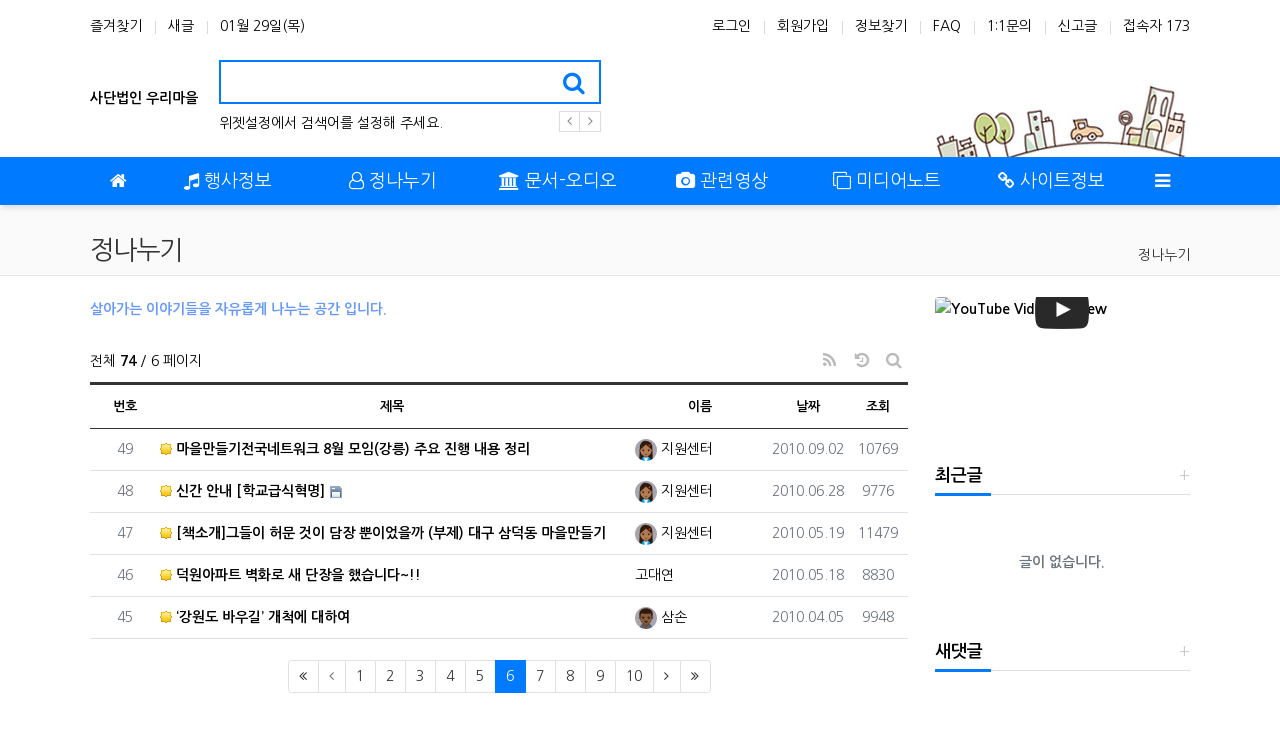

--- FILE ---
content_type: text/html; charset=utf-8
request_url: http://www.maeul.or.kr/free?sst=wr_datetime&sod=desc&sop=and&page=6
body_size: 51758
content:
<!doctype html>
<html lang="ko" class="is-pc">
<head>
<meta charset="utf-8">
<meta http-equiv="imagetoolbar" content="no">
<meta http-equiv="X-UA-Compatible" content="IE=edge">
<title>정나누기 6 페이지 | 사단법인 우리마을</title>
<link rel="stylesheet" href="http://www.maeul.or.kr/nariya/app/bs4/css/bootstrap.min.css" type="text/css">
<link rel="stylesheet" href="http://www.maeul.or.kr/nariya/css/nariya.css" type="text/css">
<link rel="stylesheet" href="http://www.maeul.or.kr/theme/BS4-Basic/css/theme.css" type="text/css">
<link rel="stylesheet" href="http://www.maeul.or.kr/theme/BS4-Basic/css/font/Nanum-Gothic-14px.css" type="text/css">
<link rel="stylesheet" href="http://www.maeul.or.kr/theme/BS4-Basic/css/color/Blue.css" type="text/css">
<link rel="stylesheet" href="http://www.maeul.or.kr/theme/BS4-Basic/widget/data-keyword/widget.css?ver=2303229">
<link rel="stylesheet" href="http://www.maeul.or.kr/skin/board/BS4-Feed/style.css?ver=2303229">
<link rel="stylesheet" href="http://www.maeul.or.kr/theme/BS4-Basic/widget/sidebar/widget.css?ver=2303229">
<link rel="stylesheet" href="http://www.maeul.or.kr/theme/BS4-Basic/skin/social/style.css?ver=2303229">
<link rel="stylesheet" href="http://www.maeul.or.kr/js/font-awesome/css/font-awesome.min.css" type="text/css">
<script>
// 자바스크립트에서 사용하는 전역변수 선언
var g5_url       = "http://www.maeul.or.kr";
var g5_bbs_url   = "http://www.maeul.or.kr/bbs";
var g5_is_member = "";
var g5_is_admin  = "";
var g5_is_mobile = "";
var g5_bo_table  = "free";
var g5_sca       = "";
var g5_editor    = "smarteditor2";
var g5_plugin_url = "http://www.maeul.or.kr/plugin";
var g5_cookie_domain = "";
</script>
<script src="http://www.maeul.or.kr/nariya/js/jquery-3.5.1.min.js"></script>
<script src="http://www.maeul.or.kr/nariya/js/common.js?ver=2304171"></script>
<script src="http://www.maeul.or.kr/js/wrest.js?ver=2304171"></script>
<script src="http://www.maeul.or.kr/js/placeholders.min.js"></script>
<script src="http://www.maeul.or.kr/nariya/app/bs4/js/bootstrap.bundle.min.js"></script>
<script src="http://www.maeul.or.kr/nariya/js/nariya.js?ver=2304171"></script>
<script src="http://www.maeul.or.kr/theme/BS4-Basic/js/theme.js"></script>
<script src="http://www.maeul.or.kr/nariya/js/sly.min.js?ver=2304171"></script>
<script src="http://www.maeul.or.kr/nariya/js/jquery.fitvids.js?ver=2304171"></script>
<script src="http://www.maeul.or.kr/nariya/js/jquery.prettyembed.min.js?ver=2304171"></script>
</head>
<body class="responsive is-round">

<style>
.nt-container { max-width:1100px; }
.nt-container-wide { max-width:1980px; }
.boxed.wrapper, .boxed.wrapper #nt_menu_wrap.me-sticky nav { max-width:1100px; }
.no-responsive .wrapper { min-width:1100px; }
</style>

<div class="wrapper wided">
	<div id="nt_header">

		<!-- 상단 고정 체크 시작 { -->
		<div id="nt_sticky">

			<!-- LNB 시작 { -->
			<aside id="nt_lnb" class="d-none d-md-block f-sm font-weight-normal">
				<h3 class="sr-only">상단 네비</h3>
				<div class="nt-container clearfix pt-3 px-3 px-sm-4 px-xl-0">
					<!-- LNB Left -->
					<ul class="float-left">
						<li><a href="javascript:;" id="favorite">즐겨찾기</a></li>
						<li><a href="http://www.maeul.or.kr/bbs/new.php">새글</a></li>
						<li><a>01월 29일(목)</a></li>
					</ul>
					<!-- LNB Right -->
					<ul class="float-right">
											<li><a href="http://www.maeul.or.kr/bbs/login.php?url=%2Ffree%3Fsst%3Dwr_datetime%26sod%3Ddesc%26sop%3Dand%26page%3D6" onclick="sidebar('login'); return false;">로그인</a></li>
						<li><a href="http://www.maeul.or.kr/bbs/register.php">회원가입</a></li>
						<li><a href="http://www.maeul.or.kr/bbs/password_lost.php">정보찾기</a></li>
											<li><a href="http://www.maeul.or.kr/bbs/faq.php">FAQ</a></li>
						<li><a href="http://www.maeul.or.kr/bbs/qalist.php">1:1문의</a></li>
													<li><a href="http://www.maeul.or.kr/bbs/shingo.php">신고글</a></li>
												<li>
													<a href="http://www.maeul.or.kr/bbs/current_connect.php">접속자 173</a>
												</li>
										</ul>
				</div>
			</aside>
			<!-- } LNB 끝 -->

			<!-- PC 헤더 시작 { -->
			<header id="header_pc" class="d-none d-md-block">
				<div class="nt-container py-4 px-3 px-sm-4 px-xl-0">
					<div class="d-flex">
						<div class="align-self-center">
							<div class="header-logo">
								<a href="http://www.maeul.or.kr">
									사단법인 우리마을								</a>
							</div>		  
						</div>
						<div class="align-self-center px-4">
							<div class="header-search">
								<form name="tsearch" method="get" action="http://www.maeul.or.kr/bbs/search.php" onsubmit="return tsearch_submit(this);" class="border-primary">
									<input type="hidden" name="sfl" value="wr_subject||wr_content">
									<input type="hidden" name="sop" value="and">
									<div class="input-group input-group-lg">
										<input type="text" name="stx" class="form-control en" value="">
										<div class="input-group-append">
											<button type="submit" class="btn"><i class="fa fa-search fa-lg text-primary"></i></button>
										</div>
									</div>
								</form>
								<div class="header-keyword mt-2">
									
<!-- 인기검색어 시작 { -->
<section id="pp_shcbnqfpdjgevlkiruwmxot" class="basic-keyword f-sm font-weight-normal">
    <h3 class="sound_only">인기검색어</h3>
	<div class="d-flex">
		<div class="pp-sly flex-grow-1 text-nowrap">
			<ul>
										<li class="d-inline-block mr-3"><a>위젯설정에서 검색어를 설정해 주세요.</a></li>
						<li class="d-inline-block pp-last mr-3"><a>&nbsp;</a></li>
			</ul>
		</div>
		<div class="pl-2">
			<a href="javascript:;" class="pp-prev">
				<i class="fa fa-angle-left" aria-hidden="true"></i>
			</a>
		</div>
		<div>
			<a href="javascript:;" class="pp-next">
				<i class="fa fa-angle-right" aria-hidden="true"></i>
			</a>				
		</div>
	</div>
</section>

<script>
$('#pp_shcbnqfpdjgevlkiruwmxot .pp-sly').sly({
	horizontal: 1,
	itemNav: 'basic',
	smart: 1,
	mouseDragging: 1,
	touchDragging: 1,
	releaseSwing: 1,
	speed: 300,
	elasticBounds: 1,
	dragHandle: 1,
	dynamicHandle: 1,
	prevPage: '#pp_shcbnqfpdjgevlkiruwmxot .pp-prev',
	nextPage: '#pp_shcbnqfpdjgevlkiruwmxot .pp-next'
});
</script>

								</div>
							</div>		  
						</div>
						<div class="align-self-center ml-auto">
							<!-- 배너 등 우측 영역 컨텐츠 -->



							&nbsp;
						</div>
					</div>
				</div>
			</header>
			<!-- } PC 헤더 끝 -->

			<!-- 상단고정 시작 { -->
			<div id="nt_sticky_wrap">
				<!-- 모바일 헤더 { -->
				<header id="header_mo" class="d-block d-md-none">
					<div class="bg-primary px-3 px-sm-4">
						<h3 class="clearfix text-center f-mo font-weight-bold en">
							<a href="javascript:;" onclick="sidebar('menu');" class="float-left">
								<i class="fa fa-bars text-white" aria-hidden="true"></i>
								<span class="sr-only">메뉴</span>
							</a>
							<div class="float-right">
								<a data-toggle="collapse" href="#search_mo" aria-expanded="false" aria-controls="search_mo" class="ml-3">
									<i class="fa fa-search text-white" aria-hidden="true"></i>
									<span class="sr-only">검색</span>
								</a>
							</div>
							<!-- Mobile Logo -->
							<a href="http://www.maeul.or.kr" class="text-white">
								사단법인 우리마을							</a>
						</h3>
					</div>
					<div id="search_mo" class="collapse">
						<div class="mb-0 p-3 px-sm-4 d-block d-lg-none border-bottom">
							<form name="mosearch" method="get" action="http://www.maeul.or.kr/bbs/search.php" onsubmit="return tsearch_submit(this);" class="mb-0">
							<input type="hidden" name="sfl" value="wr_subject||wr_content">
							<input type="hidden" name="sop" value="and">
								<div class="input-group">
									<input id="mo_top_search" type="text" name="stx" class="form-control" value="" placeholder="검색어">
									<span class="input-group-append">
										<button type="submit" class="btn btn-primary"><i class="fa fa-search"></i></button>
									</span>
								</div>
							</form>
						</div>
					</div>
				</header>
				<!-- } 모바일 헤더 끝 -->

				<!-- 상단 메뉴 시작 { -->
				
<style>
	#nt_menu .me-sw { width:150px; }
</style>

<!-- PC 상단 메뉴 -->
<nav id="nt_menu" class="nt-menu bg-primary d-none d-md-block font-weight-normal">
	<h3 class="sr-only">메인 메뉴</h3>
	<div class="nt-container">
		<div class="d-flex">
			<div class="flex-grow-1 order-2 me-list">
				<ul class="row m-0 me-ul nav-slide">
									<li class="col p-0 me-li">
						<a class="d-block bg-primary" href="http://www.maeul.or.kr/maeul_info01" target="_self">
							<span class="me-a text-nowrap f-md en px-4">
								<i class="fa fa-music" aria-hidden="true"></i>
								행사정보							</span>
						</a>
											</li>
									<li class="col p-0 me-li">
						<a class="d-block bg-primary" href="http://www.maeul.or.kr/free" target="_self">
							<span class="me-a text-nowrap f-md en px-4">
								<i class="fa fa-user-o" aria-hidden="true"></i>
								정나누기							</span>
						</a>
											</li>
									<li class="col p-0 me-li">
						<a class="d-block bg-primary" href="http://www.maeul.or.kr/m_document" target="_self">
							<span class="me-a text-nowrap f-md en px-4">
								<i class="fa fa-bank" aria-hidden="true"></i>
								문서-오디오							</span>
						</a>
											</li>
									<li class="col p-0 me-li">
						<a class="d-block bg-primary" href="http://www.maeul.or.kr/youtube" target="_self">
							<span class="me-a text-nowrap f-md en px-4">
								<i class="fa fa-camera" aria-hidden="true"></i>
								관련영상							</span>
						</a>
											</li>
									<li class="col p-0 me-li">
						<a class="d-block bg-primary" href="http://www.maeul.or.kr/m_note01" target="_self">
							<span class="me-a text-nowrap f-md en px-4">
								<i class="fa fa-clone" aria-hidden="true"></i>
								미디어노트							</span>
						</a>
											</li>
									<li class="col p-0 me-li">
						<a class="d-block bg-primary" href="http://www.maeul.or.kr/m_site" target="_self">
							<span class="me-a text-nowrap f-md en px-4">
								<i class="fa fa-chain" aria-hidden="true"></i>
								사이트정보							</span>
						</a>
											</li>
												</ul>							
			</div>
			<div class="me-icon order-1 me-li">
				<a href="http://www.maeul.or.kr" class="me-a f-md" title="메인으로">
					<i class="fa fa-home" aria-hidden="true"></i>
				</a>
			</div>
			<div class="me-icon order-3 me-li">
				<a href="javascript:;" onclick="sidebar('menu'); return false;" class="me-a f-md" title="사이드바">
					<i class="fa fa-bars" aria-hidden="true"></i>
				</a>
			</div>
		</div>
	</div>
	<script>
		$(document).ready(function() {
			$('#nt_menu .nav-slide').nariya_menu(); // 주메뉴
		});
	</script>
</nav>

				<!-- } 상단 메뉴 끝 -->
			</div>
			<!-- } 상단 고정 끝 끝 -->
		</div>
		<!-- } 상단 고정 체크 끝 -->

					<div id="nt_title" class="font-weight-normal">
				<div class="nt-container px-3 px-sm-4 px-xl-0">
					<div class="d-flex align-items-end h-100 pb-2">
						<div class="page-title en text-nowrap">
														정나누기						</div>
						<div class="ml-auto d-none d-sm-block">
							<nav aria-label="breadcrumb" class="f-sm">
								<ol class="breadcrumb bg-transparent p-0 m-0">
																												<li class="breadcrumb-item active mb-0" aria-current="page">
											<a href="#">정나누기</a>
										</li>
																										</ol>
							</nav>
						</div>
					</div>
				</div>
			</div>
		
	</div><!-- #nt_header -->

	
	<div id="nt_body" class="nt-body">
			<div class="nt-container my-3 my-sm-4 px-0 px-sm-4 px-xl-0">
					<div class="row na-row">
				<div class="col-md-9 na-col">
			<table cellspacing="5" cellpadding="0" border="0" bgcolor="#EFEFEF" width="100%"><tbody><tr><td bgcolor="#FFFFFF"><span style="color:rgb(102,153,255);">살아가는 이야기들을 자유롭게 나누는 공간 입니다.<br /></span></td></tr></tbody></table><br />
<!-- 게시판 목록 시작 { -->
<div id="bo_list_wrap" class="mb-4">

	<!-- 검색창 시작 { -->
	<div id="bo_search" class="collapse">
		<div class="alert bg-light border p-2 p-sm-3 mb-3 mx-3 mx-sm-0">
			<form id="fsearch" name="fsearch" method="get" class="m-auto" style="max-width:600px;">
				<input type="hidden" name="bo_table" value="free">
				<input type="hidden" name="sca" value="">
				<div class="form-row mx-n1">
					<div class="col-6 col-sm-3 px-1">
						<label for="sfl" class="sr-only">검색대상</label>
						<select name="sfl" class="custom-select">
							<option value="wr_subject" >제목</option><option value="wr_content" >내용</option><option value="wr_subject||wr_content" >제목+내용</option><option value="wr_name,1" >글쓴이</option><option value="wr_name,0" >글쓴이(코)</option>						</select>
					</div>
					<div class="col-6 col-sm-3 px-1">
						<select name="sop" class="custom-select">
							<option value="and" selected="selected">그리고</option>
							<option value="or">또는</option>
						</select>	
					</div>
					<div class="col-12 col-sm-6 pt-2 pt-sm-0 px-1">
						<label for="stx" class="sr-only">검색어</label>
						<div class="input-group">
							<input type="text" id="bo_stx" name="stx" value="" required class="form-control" placeholder="검색어를 입력해 주세요.">
							<div class="input-group-append">
								<button type="submit" class="btn btn-primary" title="검색하기">
									<i class="fa fa-search" aria-hidden="true"></i>
									<span class="sr-only">검색하기</span>
								</button>
							</div>
						</div>
					</div>
				</div>
			</form>
		</div>
	</div>
	<!-- } 검색창 끝 -->

    
	<form name="fboardlist" id="fboardlist" action="./board_list_update.php" onsubmit="return fboardlist_submit(this);" method="post">
		<input type="hidden" name="bo_table" value="free">
		<input type="hidden" name="sfl" value="">
		<input type="hidden" name="stx" value="">
		<input type="hidden" name="spt" value="">
		<input type="hidden" name="sca" value="">
		<input type="hidden" name="sst" value="wr_datetime">
		<input type="hidden" name="sod" value="desc">
		<input type="hidden" name="page" value="6">
		<input type="hidden" name="sw" value="">

		<!-- 게시판 페이지 정보 및 버튼 시작 { -->
		<div id="bo_btn_top" class="clearfix f-de font-weight-normal mb-2">
			<div class="d-sm-flex align-items-center">
				<div id="bo_list_total" class="flex-sm-grow-1">
					<div class="px-3 px-sm-0">
						전체						<b>74</b> / 6 페이지
					</div>
					<div class="d-block d-sm-none border-top my-2"></div>
				</div>
				<div class="px-3 px-sm-0 text-right">
																<a href="http://www.maeul.or.kr/bbs/rss.php?bo_table=free" class="btn btn_b01 nofocus p-1" title="RSS">
							<i class="fa fa-rss fa-fw fa-md" aria-hidden="true"></i>
							<span class="sr-only">RSS</span>
						</a>
										<div class="btn-group" role="group">
						<button type="button" class="btn btn_b01 nofocus dropdown-toggle dropdown-toggle-empty dropdown-toggle-split p-1" data-toggle="dropdown" data-display="static" aria-haspopup="true" aria-expanded="false" title="게시물 정렬">
														<i class="fa fa-history fa-fw fa-md" aria-hidden="true"></i>
							<span class="sr-only">날짜순 정렬</span>
						</button>
						<div class="dropdown-menu dropdown-menu-right p-0 border-0 bg-transparent text-right">
							<div class="btn-group-vertical bg-white border rounded py-1">
								<a href="http://www.maeul.or.kr/free?sst=wr_datetime&sod=asc&sop=and&page=6&bo_table=free&sfl=&stx=&sca=" class="btn px-3 py-1 text-left" role="button">									날짜순
								</a>
								<a href="http://www.maeul.or.kr/free?sst=wr_hit&sod=desc&sop=and&page=6&bo_table=free&sfl=&stx=&sca=" class="btn px-3 py-1 text-left" role="button">									조회순
								</a>
																							</div>
						</div>
					</div>
					<button type="button" class="btn btn_b01 nofocus p-1" title="게시판 검색" data-toggle="collapse" data-target="#bo_search" aria-expanded="false" aria-controls="bo_search">
						<i class="fa fa-search fa-fw fa-md" aria-hidden="true"></i>
						<span class="sr-only">게시판 검색</span>
					</button>
									</div>
			</div>
		</div>
		<!-- } 게시판 페이지 정보 및 버튼 끝 -->

		<!-- 게시물 목록 시작 { -->
		<section id="bo_list" class="mb-4">

			<!-- 목록 헤드 -->
			<div class="d-block d-md-none w-100 mb-0 bg-primary" style="height:4px;"></div>

			<div class="na-table d-none d-md-table w-100 mb-0">
				<div class="na-table-head border-primary d-md-table-row">
					<div class="d-md-table-cell nw-5 px-md-1">번호</div>
					<div class="d-md-table-cell pr-md-1">
												제목
					</div>
					<div class="d-md-table-cell nw-10 pl-2 pr-md-1">이름</div>
					<div class="d-md-table-cell nw-6 pr-md-1"><a href="http://www.maeul.or.kr/free?sst=wr_datetime&sod=asc&sop=and&page=6&bo_table=free&sfl=&stx=&sca=">날짜</a></div>
					<div class="d-md-table-cell nw-4 pr-md-1"><a href="http://www.maeul.or.kr/free?sst=wr_hit&sod=desc&sop=and&page=6&bo_table=free&sfl=&stx=&sca=">조회</a></div>
														</div>
			</div>

			<ul class="na-table d-md-table w-100">
							<li class="d-md-table-row px-3 py-2 p-md-0 text-md-center text-muted border-bottom">
					<div class="d-none d-md-table-cell nw-5 f-sm font-weight-normal py-md-2 px-md-1">
						<span class="sr-only">번호</span>49					</div>
					<div class="d-md-table-cell text-left py-md-2 pr-md-1">
						<div class="na-title float-md-left">
							<div class="na-item">
																<a href="http://www.maeul.or.kr/free/192?sst=wr_datetime&amp;sod=desc&amp;sop=and&amp;page=6" class="na-subject">
									<span class="na-icon na-hot"></span>									마을만들기전국네트워크 8월 모임(강릉) 주요 진행 내용 정리								</a>
																							</div>
						</div>
					</div>
					<div class="float-right float-md-none d-md-table-cell nw-10 nw-md-auto text-left f-sm font-weight-normal pl-2 py-md-2 pr-md-1">
						<span class="sr-only">등록자</span>
						<span class="sv_wrap"><a href="http://www.maeul.or.kr/bbs/profile.php?mb_id=admin" class="sv_member" title="지원센터 자기소개" target="_blank" rel="nofollow" onclick="return false;"><span class="profile_img"><img src="http://www.maeul.or.kr/data/member/ad/admin.gif?1685725077" width="22" height="22" alt=""></span> 지원센터</a><span class="sv"><a href="http://www.maeul.or.kr/bbs/memo_form.php?me_recv_mb_id=admin" rel="nofollow" onclick="win_memo(this.href); return false;">쪽지보내기</a>
<a href="http://www.maeul.or.kr/bbs/formmail.php?mb_id=admin&amp;name=%EC%A7%80%EC%9B%90%EC%84%BC%ED%84%B0&amp;email=yqTF0pLGyMSmys.aoqJgl9LO" onclick="win_email(this.href); return false;" rel="nofollow">메일보내기</a>
<a href="http://www.maeul.or.kr" rel="nofollow noopener" target="_blank">홈페이지</a>
<a href="http://www.maeul.or.kr/bbs/profile.php?mb_id=admin" onclick="win_profile(this.href); return false;" rel="nofollow">자기소개</a>
<a href="http://www.maeul.or.kr/free?sca=&amp;sfl=mb_id,1&amp;stx=admin" rel="nofollow">아이디로 검색</a>
<a href="http://www.maeul.or.kr/bbs/new.php?mb_id=admin" class="link_new_page" onclick="check_goto_new(this.href, event);" rel="nofollow">전체게시물</a></span><noscript class="sv_nojs"><span class="sv"><a href="http://www.maeul.or.kr/bbs/memo_form.php?me_recv_mb_id=admin" rel="nofollow" onclick="win_memo(this.href); return false;">쪽지보내기</a>
<a href="http://www.maeul.or.kr/bbs/formmail.php?mb_id=admin&amp;name=%EC%A7%80%EC%9B%90%EC%84%BC%ED%84%B0&amp;email=yqTF0pLGyMSmys.aoqJgl9LO" onclick="win_email(this.href); return false;" rel="nofollow">메일보내기</a>
<a href="http://www.maeul.or.kr" rel="nofollow noopener" target="_blank">홈페이지</a>
<a href="http://www.maeul.or.kr/bbs/profile.php?mb_id=admin" onclick="win_profile(this.href); return false;" rel="nofollow">자기소개</a>
<a href="http://www.maeul.or.kr/free?sca=&amp;sfl=mb_id,1&amp;stx=admin" rel="nofollow">아이디로 검색</a>
<a href="http://www.maeul.or.kr/bbs/new.php?mb_id=admin" class="link_new_page" onclick="check_goto_new(this.href, event);" rel="nofollow">전체게시물</a></span></noscript></span>					</div>
					<div class="float-left float-md-none d-md-table-cell nw-6 nw-md-auto f-sm font-weight-normal py-md-2 pr-md-1">
						<i class="fa fa-clock-o d-md-none" aria-hidden="true"></i>
						<span class="sr-only">등록일</span>
						2010.09.02					</div>
					<div class="float-left float-md-none d-md-table-cell nw-4 nw-md-auto f-sm font-weight-normal py-md-2 pr-md-1">
						<i class="fa fa-eye d-md-none" aria-hidden="true"></i>
						<span class="sr-only">조회</span>
						10769					</div>
															<div class="clearfix d-block d-md-none"></div>
				</li>
							<li class="d-md-table-row px-3 py-2 p-md-0 text-md-center text-muted border-bottom">
					<div class="d-none d-md-table-cell nw-5 f-sm font-weight-normal py-md-2 px-md-1">
						<span class="sr-only">번호</span>48					</div>
					<div class="d-md-table-cell text-left py-md-2 pr-md-1">
						<div class="na-title float-md-left">
							<div class="na-item">
																<a href="http://www.maeul.or.kr/free/185?sst=wr_datetime&amp;sod=desc&amp;sop=and&amp;page=6" class="na-subject">
									<span class="na-icon na-hot"></span>									신간 안내 [학교급식혁명]								</a>
								<span class="na-ticon na-file"></span>
															</div>
						</div>
					</div>
					<div class="float-right float-md-none d-md-table-cell nw-10 nw-md-auto text-left f-sm font-weight-normal pl-2 py-md-2 pr-md-1">
						<span class="sr-only">등록자</span>
						<span class="sv_wrap"><a href="http://www.maeul.or.kr/bbs/profile.php?mb_id=admin" class="sv_member" title="지원센터 자기소개" target="_blank" rel="nofollow" onclick="return false;"><span class="profile_img"><img src="http://www.maeul.or.kr/data/member/ad/admin.gif?1685725077" width="22" height="22" alt=""></span> 지원센터</a><span class="sv"><a href="http://www.maeul.or.kr/bbs/memo_form.php?me_recv_mb_id=admin" rel="nofollow" onclick="win_memo(this.href); return false;">쪽지보내기</a>
<a href="http://www.maeul.or.kr/bbs/formmail.php?mb_id=admin&amp;name=%EC%A7%80%EC%9B%90%EC%84%BC%ED%84%B0&amp;email=yqTF0pLGyMSmys.aoqJgl9LO" onclick="win_email(this.href); return false;" rel="nofollow">메일보내기</a>
<a href="http://www.maeul.or.kr" rel="nofollow noopener" target="_blank">홈페이지</a>
<a href="http://www.maeul.or.kr/bbs/profile.php?mb_id=admin" onclick="win_profile(this.href); return false;" rel="nofollow">자기소개</a>
<a href="http://www.maeul.or.kr/free?sca=&amp;sfl=mb_id,1&amp;stx=admin" rel="nofollow">아이디로 검색</a>
<a href="http://www.maeul.or.kr/bbs/new.php?mb_id=admin" class="link_new_page" onclick="check_goto_new(this.href, event);" rel="nofollow">전체게시물</a></span><noscript class="sv_nojs"><span class="sv"><a href="http://www.maeul.or.kr/bbs/memo_form.php?me_recv_mb_id=admin" rel="nofollow" onclick="win_memo(this.href); return false;">쪽지보내기</a>
<a href="http://www.maeul.or.kr/bbs/formmail.php?mb_id=admin&amp;name=%EC%A7%80%EC%9B%90%EC%84%BC%ED%84%B0&amp;email=yqTF0pLGyMSmys.aoqJgl9LO" onclick="win_email(this.href); return false;" rel="nofollow">메일보내기</a>
<a href="http://www.maeul.or.kr" rel="nofollow noopener" target="_blank">홈페이지</a>
<a href="http://www.maeul.or.kr/bbs/profile.php?mb_id=admin" onclick="win_profile(this.href); return false;" rel="nofollow">자기소개</a>
<a href="http://www.maeul.or.kr/free?sca=&amp;sfl=mb_id,1&amp;stx=admin" rel="nofollow">아이디로 검색</a>
<a href="http://www.maeul.or.kr/bbs/new.php?mb_id=admin" class="link_new_page" onclick="check_goto_new(this.href, event);" rel="nofollow">전체게시물</a></span></noscript></span>					</div>
					<div class="float-left float-md-none d-md-table-cell nw-6 nw-md-auto f-sm font-weight-normal py-md-2 pr-md-1">
						<i class="fa fa-clock-o d-md-none" aria-hidden="true"></i>
						<span class="sr-only">등록일</span>
						2010.06.28					</div>
					<div class="float-left float-md-none d-md-table-cell nw-4 nw-md-auto f-sm font-weight-normal py-md-2 pr-md-1">
						<i class="fa fa-eye d-md-none" aria-hidden="true"></i>
						<span class="sr-only">조회</span>
						9776					</div>
															<div class="clearfix d-block d-md-none"></div>
				</li>
							<li class="d-md-table-row px-3 py-2 p-md-0 text-md-center text-muted border-bottom">
					<div class="d-none d-md-table-cell nw-5 f-sm font-weight-normal py-md-2 px-md-1">
						<span class="sr-only">번호</span>47					</div>
					<div class="d-md-table-cell text-left py-md-2 pr-md-1">
						<div class="na-title float-md-left">
							<div class="na-item">
																<a href="http://www.maeul.or.kr/free/183?sst=wr_datetime&amp;sod=desc&amp;sop=and&amp;page=6" class="na-subject">
									<span class="na-icon na-hot"></span>									[책소개]그들이 허문 것이 담장 뿐이었을까 (부제) 대구 삼덕동 마을만들기								</a>
																							</div>
						</div>
					</div>
					<div class="float-right float-md-none d-md-table-cell nw-10 nw-md-auto text-left f-sm font-weight-normal pl-2 py-md-2 pr-md-1">
						<span class="sr-only">등록자</span>
						<span class="sv_wrap"><a href="http://www.maeul.or.kr/bbs/profile.php?mb_id=admin" class="sv_member" title="지원센터 자기소개" target="_blank" rel="nofollow" onclick="return false;"><span class="profile_img"><img src="http://www.maeul.or.kr/data/member/ad/admin.gif?1685725077" width="22" height="22" alt=""></span> 지원센터</a><span class="sv"><a href="http://www.maeul.or.kr/bbs/memo_form.php?me_recv_mb_id=admin" rel="nofollow" onclick="win_memo(this.href); return false;">쪽지보내기</a>
<a href="http://www.maeul.or.kr/bbs/formmail.php?mb_id=admin&amp;name=%EC%A7%80%EC%9B%90%EC%84%BC%ED%84%B0&amp;email=yqTF0pLGyMSmys.aoqJgl9LO" onclick="win_email(this.href); return false;" rel="nofollow">메일보내기</a>
<a href="http://www.maeul.or.kr" rel="nofollow noopener" target="_blank">홈페이지</a>
<a href="http://www.maeul.or.kr/bbs/profile.php?mb_id=admin" onclick="win_profile(this.href); return false;" rel="nofollow">자기소개</a>
<a href="http://www.maeul.or.kr/free?sca=&amp;sfl=mb_id,1&amp;stx=admin" rel="nofollow">아이디로 검색</a>
<a href="http://www.maeul.or.kr/bbs/new.php?mb_id=admin" class="link_new_page" onclick="check_goto_new(this.href, event);" rel="nofollow">전체게시물</a></span><noscript class="sv_nojs"><span class="sv"><a href="http://www.maeul.or.kr/bbs/memo_form.php?me_recv_mb_id=admin" rel="nofollow" onclick="win_memo(this.href); return false;">쪽지보내기</a>
<a href="http://www.maeul.or.kr/bbs/formmail.php?mb_id=admin&amp;name=%EC%A7%80%EC%9B%90%EC%84%BC%ED%84%B0&amp;email=yqTF0pLGyMSmys.aoqJgl9LO" onclick="win_email(this.href); return false;" rel="nofollow">메일보내기</a>
<a href="http://www.maeul.or.kr" rel="nofollow noopener" target="_blank">홈페이지</a>
<a href="http://www.maeul.or.kr/bbs/profile.php?mb_id=admin" onclick="win_profile(this.href); return false;" rel="nofollow">자기소개</a>
<a href="http://www.maeul.or.kr/free?sca=&amp;sfl=mb_id,1&amp;stx=admin" rel="nofollow">아이디로 검색</a>
<a href="http://www.maeul.or.kr/bbs/new.php?mb_id=admin" class="link_new_page" onclick="check_goto_new(this.href, event);" rel="nofollow">전체게시물</a></span></noscript></span>					</div>
					<div class="float-left float-md-none d-md-table-cell nw-6 nw-md-auto f-sm font-weight-normal py-md-2 pr-md-1">
						<i class="fa fa-clock-o d-md-none" aria-hidden="true"></i>
						<span class="sr-only">등록일</span>
						2010.05.19					</div>
					<div class="float-left float-md-none d-md-table-cell nw-4 nw-md-auto f-sm font-weight-normal py-md-2 pr-md-1">
						<i class="fa fa-eye d-md-none" aria-hidden="true"></i>
						<span class="sr-only">조회</span>
						11479					</div>
															<div class="clearfix d-block d-md-none"></div>
				</li>
							<li class="d-md-table-row px-3 py-2 p-md-0 text-md-center text-muted border-bottom">
					<div class="d-none d-md-table-cell nw-5 f-sm font-weight-normal py-md-2 px-md-1">
						<span class="sr-only">번호</span>46					</div>
					<div class="d-md-table-cell text-left py-md-2 pr-md-1">
						<div class="na-title float-md-left">
							<div class="na-item">
																<a href="http://www.maeul.or.kr/free/182?sst=wr_datetime&amp;sod=desc&amp;sop=and&amp;page=6" class="na-subject">
									<span class="na-icon na-hot"></span>									덕원아파트 벽화로 새 단장을 했습니다~!!								</a>
																							</div>
						</div>
					</div>
					<div class="float-right float-md-none d-md-table-cell nw-10 nw-md-auto text-left f-sm font-weight-normal pl-2 py-md-2 pr-md-1">
						<span class="sr-only">등록자</span>
						<span class="sv_wrap"><a href="http://www.maeul.or.kr/free?sca=&amp;sfl=wr_name,1&amp;stx=고대연" title="고대연 이름으로 검색" class="sv_guest" rel="nofollow" onclick="return false;">고대연</a><span class="sv"><a href="http://www.maeul.or.kr/bbs/formmail.php?mb_id=&amp;name=%EA%B3%A0%EB%8C%80%EC%97%B0&amp;email=yZbF2pXTlZSemaKnmqyXppHEptI-" onclick="win_email(this.href); return false;" rel="nofollow">메일보내기</a>
<a href="http://www.maeul.or.kr/free?sca=&amp;sfl=wr_name,1&amp;stx=고대연" rel="nofollow">이름으로 검색</a></span><noscript class="sv_nojs"><span class="sv"><a href="http://www.maeul.or.kr/bbs/formmail.php?mb_id=&amp;name=%EA%B3%A0%EB%8C%80%EC%97%B0&amp;email=yZbF2pXTlZSemaKnmqyXppHEptI-" onclick="win_email(this.href); return false;" rel="nofollow">메일보내기</a>
<a href="http://www.maeul.or.kr/free?sca=&amp;sfl=wr_name,1&amp;stx=고대연" rel="nofollow">이름으로 검색</a></span></noscript></span>					</div>
					<div class="float-left float-md-none d-md-table-cell nw-6 nw-md-auto f-sm font-weight-normal py-md-2 pr-md-1">
						<i class="fa fa-clock-o d-md-none" aria-hidden="true"></i>
						<span class="sr-only">등록일</span>
						2010.05.18					</div>
					<div class="float-left float-md-none d-md-table-cell nw-4 nw-md-auto f-sm font-weight-normal py-md-2 pr-md-1">
						<i class="fa fa-eye d-md-none" aria-hidden="true"></i>
						<span class="sr-only">조회</span>
						8830					</div>
															<div class="clearfix d-block d-md-none"></div>
				</li>
							<li class="d-md-table-row px-3 py-2 p-md-0 text-md-center text-muted border-bottom">
					<div class="d-none d-md-table-cell nw-5 f-sm font-weight-normal py-md-2 px-md-1">
						<span class="sr-only">번호</span>45					</div>
					<div class="d-md-table-cell text-left py-md-2 pr-md-1">
						<div class="na-title float-md-left">
							<div class="na-item">
																<a href="http://www.maeul.or.kr/free/180?sst=wr_datetime&amp;sod=desc&amp;sop=and&amp;page=6" class="na-subject">
									<span class="na-icon na-hot"></span>									‘강원도 바우길’ 개척에 대하여								</a>
																							</div>
						</div>
					</div>
					<div class="float-right float-md-none d-md-table-cell nw-10 nw-md-auto text-left f-sm font-weight-normal pl-2 py-md-2 pr-md-1">
						<span class="sr-only">등록자</span>
						<span class="sv_wrap"><a href="http://www.maeul.or.kr/bbs/profile.php?mb_id=ds2tiu" class="sv_member" title="삼손 자기소개" target="_blank" rel="nofollow" onclick="return false;"><span class="profile_img"><img src="http://www.maeul.or.kr/data/member/ds/ds2tiu.gif?1686022858" width="22" height="22" alt=""></span> 삼손</a><span class="sv"><a href="http://www.maeul.or.kr/bbs/memo_form.php?me_recv_mb_id=ds2tiu" rel="nofollow" onclick="win_memo(this.href); return false;">쪽지보내기</a>
<a href="http://www.maeul.or.kr/bbs/formmail.php?mb_id=ds2tiu&amp;name=%EC%82%BC%EC%86%90&amp;email=xaSW2JnapNHH2cerZ5mhoQ--" onclick="win_email(this.href); return false;" rel="nofollow">메일보내기</a>
<a href="http://www.maeul.or.kr/bbs/profile.php?mb_id=ds2tiu" onclick="win_profile(this.href); return false;" rel="nofollow">자기소개</a>
<a href="http://www.maeul.or.kr/free?sca=&amp;sfl=mb_id,1&amp;stx=ds2tiu" rel="nofollow">아이디로 검색</a>
<a href="http://www.maeul.or.kr/bbs/new.php?mb_id=ds2tiu" class="link_new_page" onclick="check_goto_new(this.href, event);" rel="nofollow">전체게시물</a></span><noscript class="sv_nojs"><span class="sv"><a href="http://www.maeul.or.kr/bbs/memo_form.php?me_recv_mb_id=ds2tiu" rel="nofollow" onclick="win_memo(this.href); return false;">쪽지보내기</a>
<a href="http://www.maeul.or.kr/bbs/formmail.php?mb_id=ds2tiu&amp;name=%EC%82%BC%EC%86%90&amp;email=xaSW2JnapNHH2cerZ5mhoQ--" onclick="win_email(this.href); return false;" rel="nofollow">메일보내기</a>
<a href="http://www.maeul.or.kr/bbs/profile.php?mb_id=ds2tiu" onclick="win_profile(this.href); return false;" rel="nofollow">자기소개</a>
<a href="http://www.maeul.or.kr/free?sca=&amp;sfl=mb_id,1&amp;stx=ds2tiu" rel="nofollow">아이디로 검색</a>
<a href="http://www.maeul.or.kr/bbs/new.php?mb_id=ds2tiu" class="link_new_page" onclick="check_goto_new(this.href, event);" rel="nofollow">전체게시물</a></span></noscript></span>					</div>
					<div class="float-left float-md-none d-md-table-cell nw-6 nw-md-auto f-sm font-weight-normal py-md-2 pr-md-1">
						<i class="fa fa-clock-o d-md-none" aria-hidden="true"></i>
						<span class="sr-only">등록일</span>
						2010.04.05					</div>
					<div class="float-left float-md-none d-md-table-cell nw-4 nw-md-auto f-sm font-weight-normal py-md-2 pr-md-1">
						<i class="fa fa-eye d-md-none" aria-hidden="true"></i>
						<span class="sr-only">조회</span>
						9948					</div>
															<div class="clearfix d-block d-md-none"></div>
				</li>
						</ul>
					</section>
		<!-- } 게시물 목록 끝 -->

		<!-- 페이징 시작 { -->
		<div class="font-weight-normal px-3 px-sm-0">
			<ul class="pagination justify-content-center en mb-0">
								<li class="page-first page-item"><a class="page-link" href="http://www.maeul.or.kr/free?sst=wr_datetime&amp;sod=desc&amp;sop=and&amp;page=1"><i class="fa fa-angle-double-left"></i><span class="sr-only">(first)</span></a></li><li class="page-prev page-item disabled"><a class="page-link"><i class="fa fa-angle-left"></i></a></li><li class="page-item"><a class="page-link" href="http://www.maeul.or.kr/free?sst=wr_datetime&amp;sod=desc&amp;sop=and&amp;page=1">1</a></li><li class="page-item"><a class="page-link" href="http://www.maeul.or.kr/free?sst=wr_datetime&amp;sod=desc&amp;sop=and&amp;page=2">2</a></li><li class="page-item"><a class="page-link" href="http://www.maeul.or.kr/free?sst=wr_datetime&amp;sod=desc&amp;sop=and&amp;page=3">3</a></li><li class="page-item"><a class="page-link" href="http://www.maeul.or.kr/free?sst=wr_datetime&amp;sod=desc&amp;sop=and&amp;page=4">4</a></li><li class="page-item"><a class="page-link" href="http://www.maeul.or.kr/free?sst=wr_datetime&amp;sod=desc&amp;sop=and&amp;page=5">5</a></li><li class="page-item active" aria-current="page"><a class="page-link">6<span class="sr-only">(current)</span>
</a></li><li class="page-item"><a class="page-link" href="http://www.maeul.or.kr/free?sst=wr_datetime&amp;sod=desc&amp;sop=and&amp;page=7">7</a></li><li class="page-item"><a class="page-link" href="http://www.maeul.or.kr/free?sst=wr_datetime&amp;sod=desc&amp;sop=and&amp;page=8">8</a></li><li class="page-item"><a class="page-link" href="http://www.maeul.or.kr/free?sst=wr_datetime&amp;sod=desc&amp;sop=and&amp;page=9">9</a></li><li class="page-item"><a class="page-link" href="http://www.maeul.or.kr/free?sst=wr_datetime&amp;sod=desc&amp;sop=and&amp;page=10">10</a></li><li class="page-next page-item"><a class="page-link" href="http://www.maeul.or.kr/free?sst=wr_datetime&amp;sod=desc&amp;sop=and&amp;page=11"><i class="fa fa-angle-right"></i><span class="sr-only">(next)</span></a></li><li class="page-last page-item"><a class="page-link" href="http://www.maeul.or.kr/free?sst=wr_datetime&amp;sod=desc&amp;sop=and&amp;page=15"><i class="fa fa-angle-double-right"></i><span class="sr-only">(last)</span></a></li>							</ul>
		</div>
		<!-- } 페이징 끝 -->
	</form>

</div>

<!-- } 게시판 목록 끝 -->
							</div>
				<div class="col-md-3 na-col">
					
<!-- 위젯 시작 { -->
<div class="px-3 px-sm-0 mb-4">
	
<div class="img-wrap na-round">
	<div class="img-item">
		<div id="vid_tpklfqwsovredmguihjbncx"></div>
	</div>
</div>

<script>
$('#vid_tpklfqwsovredmguihjbncx').prettyEmbed({
	videoID: 'lwI6-jKlsO0',
	previewSize: 'maxresdefault',
	customPreviewImage: '',
	showInfo: false,
	showControls: true,
	loop: false,
	colorScheme: 'dark',
	showRelated: false,
	useFitVids: true
});
</script>
</div>

<!-- } 위젯 끝-->

<!-- 위젯 시작 { -->
<h3 class="h3 f-lg en mb-1">
	<a href="http://www.maeul.or.kr/bbs/new.php?view=w">
		<span class="float-right more-plus"></span>
		최근글
	</a>
</h3>
<hr class="hr"/>
<div class="mt-3 mb-4">
	
<ul class="na-list mt-n1">

	<li class="f-de text-muted text-center px-4 py-5">
		글이 없습니다.
	</li>
</ul>

</div>
<!-- } 위젯 끝-->

<!-- 위젯 시작 { -->
<h3 class="h3 f-lg en mb-1">
	<a href="http://www.maeul.or.kr/bbs/new.php?view=c">
		<span class="float-right more-plus"></span>
		새댓글
	</a>
</h3>
<hr class="hr"/>
<div class="mt-3 mb-4">
	<ul class="na-list mt-n1">

	<li class="f-de px-4 py-5 text-muted text-center">
		댓글이 없습니다.
	</li>
</ul>

</div>
<!-- } 위젯 끝-->
				</div>
			</div>
				</div><!-- .nt-container -->
		</div><!-- .nt-body -->

	<footer id="nt_footer" class="position-relative f-sm font-weight-normal">
		<div class="nt-container px-0 px-sm-4 px-xl-0">
			<nav class="nt-links clearfix py-2 border-top border-bottom">
				<div class="nt-container px-xl-0">
					<ul class="float-md-left d-none d-md-block">
						<li><a href="http://www.maeul.or.kr/content/company">사이트 소개</a></li> 
						<li><a href="http://www.maeul.or.kr/content/privacy">개인정보처리방침</a></li>
						<li><a href="http://www.maeul.or.kr/content/noemail">이메일 무단수집거부</a></li>
						<li><a href="http://www.maeul.or.kr/content/disclaimer">책임의 한계와 법적고지</a></li>
					</ul>
					<ul class="float-md-right text-center text-md-left">
						<li><a href="http://www.maeul.or.kr/content/provision">이용약관</a></li> 
						<li><a href="http://www.maeul.or.kr/content/guide">이용안내</a></li>
						<li><a href="http://www.maeul.or.kr/bbs/qalist.php">문의하기</a></li>
						<li><a href="http://www.maeul.or.kr/free?sst=wr_datetime&amp;sod=desc&amp;sop=and&amp;page=6&amp;device=mobile">모바일버전</a></li>
					</ul>
				</div>
			</nav>

			<div class="nt-container py-4 px-xl-0">
				<ul class="d-flex justify-content-center flex-wrap">
					<li class="px-3">
						<b></b>
					</li>
					<li class="px-3">
						대표 : 					</li>
					<li class="px-3">
											</li>
					<li class="px-3">
						전화 : 					</li>
					<li class="px-3">
						사업자등록번호 : 					</li>
					<li class="px-3">
						<a href="http://www.ftc.go.kr/info/bizinfo/communicationList.jsp" target="_blank">사업자정보확인</a>
					</li>
					<li class="px-3">
						통신판매업신고 : 					</li>
					<li class="px-3">
						개인정보관리책임자 : 					</li>
					<li class="px-3">
						이메일 : 					</li>
				</ul>
			</div>

			<div class="text-center px-3 pb-4">
				<strong>사단법인 우리마을 <i class="fa fa-copyright"></i></strong>
				<span>All rights reserved.</span>
			</div>

		</div>
	</footer>
</div><!-- .wrapper -->


<aside id="nt_sidebar" class="bg-light font-weight-normal">

	<!-- Top Head -->
	<div id="nt_sidebar_header" class="sidebar-head na-shadow bg-primary px-3 mb-0">
		<h3 class="clearfix f-mo font-weight-bold en">
			<a href="http://www.maeul.or.kr" class="text-white">
				사단법인 우리마을			</a>
			<a href="javascript:;" class="float-right sidebar-close" title="닫기">
				<i class="fa fa-times text-white" aria-hidden="true"></i>
				<span class="sr-only">닫기</span>
			</a>
		</h3>
	</div>

	<!-- sidebar-content : 스크롤바 생성을 위해서 -->
	<div  id="nt_sidebar_body" class="sidebar-content pb-5">

		<!-- Icon -->
		<ul class="row row-cols-4 no-gutters f-sm text-center bg-white sidebar-icon mr-n1">
			<li class="col border-right border-bottom py-2">
				<a href="javascript:;" onclick="sidebar('menu')">
					<i class="fa fa-bars" aria-hidden="true"></i>
					<span class="d-block">메뉴</span>
				</a>			
			</li>
			<li class="col border-right border-bottom py-2">
				<a href="http://www.maeul.or.kr/bbs/new.php">
					<i class="fa fa-refresh" aria-hidden="true"></i>
					<span class="d-block">새글</span>
				</a>			
			</li>
			<li class="col border-right border-bottom py-2">
				<a href="http://www.maeul.or.kr/bbs/search.php">
					<i class="fa fa-search" aria-hidden="true"></i>
					<span class="d-block">검색</span>
				</a>
			</li>
			<li class="col border-right border-bottom py-2">
				<a data-toggle="collapse" href="#sidebar_more_icon" role="button" aria-expanded="false" aria-controls="sidebar_more_icon">
					<i class="fa fa-ellipsis-v" aria-hidden="true"></i>
					<span class="d-block">더보기</span>
				</a>
			</li>
		</ul>

		<div class="collapse" id="sidebar_more_icon">
			<ul class="row row-cols-4 no-gutters f-sm text-center bg-white sidebar-icon mr-n1">
												<li class="col border-right border-bottom py-2">
					<a href="http://www.maeul.or.kr/bbs/qalist.php">
						<i class="fa fa-comments-o" aria-hidden="true"></i>
						<span class="d-block">1:1 문의</span>
					</a>
				</li>
				<li class="col border-right border-bottom py-2">
					<a href="http://www.maeul.or.kr/bbs/faq.php">
						<i class="fa fa-exclamation-circle" aria-hidden="true"></i>
						<span class="d-block">FAQ</span>
					</a>
				</li>
				<li class="col border-right border-bottom py-2">
					<a href="http://www.maeul.or.kr/bbs/tag.php">
						<i class="fa fa-tags" aria-hidden="true"></i>
						<span class="d-block">태그모음</span>
					</a>			
				</li>
				<li class="col border-right border-bottom py-2">
					<a href="http://www.maeul.or.kr/bbs/shingo.php">
						<i class="fa fa-eye-slash" aria-hidden="true"></i>
						<span class="d-block">신고모음</span>
					</a>
				</li>				
				<li class="col border-right border-bottom py-2">
					<a href="http://www.maeul.or.kr/bbs/current_connect.php">
						<i class="fa fa-users" aria-hidden="true"></i>
						<span class="d-block">접속자</span>
					</a>
				</li>
				<li class="col border-right border-bottom py-2">
					<a data-toggle="collapse" href="#sidebar_more_icon" role="button" aria-expanded="false" aria-controls="sidebar_more_icon">
						<i class="fa fa-times" aria-hidden="true"></i>
						<span class="d-block">닫기</span>
					</a>
				</li>
			</ul>
		</div>
		<div class="mt-n1">
							<div class="btn-group w-100" role="group" aria-label="Member Menu">
					<a href="http://www.maeul.or.kr/bbs/login.php?url=%2Ffree%3Fsst%3Dwr_datetime%26sod%3Ddesc%26sop%3Dand%26page%3D6" class="btn btn-primary text-white rounded-0" onclick="sidebar('login'); return false;" role="button">
						로그인
					</a>
					<a href="http://www.maeul.or.kr/bbs/register.php" class="btn btn-primary text-white win" role="button">
						회원가입
					</a>
					<a href="http://www.maeul.or.kr/bbs/password_lost.php" class="btn btn-primary text-white rounded-0" role="button">
						정보찾기
					</a>
				</div>
				<!-- Login -->
				<div id="sidebar-login" class="sidebar-item">
					<div class="p-3 bg-white border-bottom">
	<form id="sidebar_login" name="sidebar_login" method="post" action="http://www.maeul.or.kr/bbs/login_check.php" autocomplete="off">
	<input type="hidden" name="url" value="%2Ffree%3Fsst%3Dwr_datetime%26sod%3Ddesc%26sop%3Dand%26page%3D6">

		<div class="form-group f-sm">
			<div class="custom-control custom-switch">
			  <input type="checkbox" name="auto_login" class="custom-control-input remember-me" id="sidebar_remember_me">
			  <label class="custom-control-label float-left" for="sidebar_remember_me">자동로그인</label>
			</div>
		</div>

		<div class="form-group">
			<label for="sidebar_mb_id" class="sr-only">아이디<strong class="sr-only"> 필수</strong></label>						
			<div class="input-group">
				<div class="input-group-prepend">
					<span class="input-group-text"><i class="fa fa-user text-muted"></i></span>
				</div>
				<input type="text" name="mb_id" id="sidebar_mb_id" class="form-control required" placeholder="아이디">
			</div>
		</div>
		<div class="form-group">
			<label for="sidebar_mb_password" class="sr-only">비밀번호<strong class="sr-only"> 필수</strong></label>									
			<div class="input-group">
				<div class="input-group-prepend">
					<span class="input-group-text"><i class="fa fa-lock text-muted"></i></span>
				</div>
				<input type="password" name="mb_password" id="sidebar_mb_password" class="form-control required" placeholder="비밀번호">
			</div>
		</div>
		<div class="form-group mb-0">
			<button type="submit" class="btn btn-primary btn-block btn-lg en">
				로그인
			</button>    
		</div>	
	</form>
</div>

<div class="position-relative p-3 pb-5 font-weight-normal">
	
<div id="sidebar_sns_login" class="login-sns sns-wrap-32 sns-wrap-over">
    <h3 class="sr-only">소셜계정으로 로그인</h3>
    <div class="sidebar-sns-wrap">
                <a href="http://www.maeul.or.kr/plugin/social/popup.php?provider=naver&amp;url=%2Ffree%3Fsst%3Dwr_datetime%26sod%3Ddesc%26sop%3Dand%26page%3D6" class="sns-icon social_link sns-naver" title="네이버">
            <span class="ico"></span>
            <span class="txt">네이버<i> 로그인</i></span>
        </a>
                        <a href="http://www.maeul.or.kr/plugin/social/popup.php?provider=kakao&amp;url=%2Ffree%3Fsst%3Dwr_datetime%26sod%3Ddesc%26sop%3Dand%26page%3D6" class="sns-icon social_link sns-kakao" title="카카오">
            <span class="ico"></span>
            <span class="txt">카카오<i> 로그인</i></span>
        </a>
                                        
                <script>
            jQuery(function($){
                $(".sidebar-sns-wrap").on("click", "a.social_link", function(e){
                    e.preventDefault();

                    var pop_url = $(this).attr("href");
                    var newWin = window.open(
                        pop_url, 
                        "social_sing_on", 
                        "location=0,status=0,scrollbars=1,width=600,height=500"
                    );

                    if(!newWin || newWin.closed || typeof newWin.closed=='undefined')
                         alert('브라우저에서 팝업이 차단되어 있습니다. 팝업 활성화 후 다시 시도해 주세요.');

                    return false;
                });
            });
        </script>
        
    </div>
</div></div>				</div>
					</div>

		<!-- Menu -->
		<div id="sidebar-menu" class="sidebar-item">
			
<div id="nt_sidebar_menu" class="sidebar-list">
	<h5 class="f-de">메뉴</h5>
	<ul class="me-ul border-top f-de">
		<li class="me-li">
				<a class="me-a" href="http://www.maeul.or.kr/maeul_info01" target="_self">
			<i class="fa fa-music fa-fw" aria-hidden="true"></i>
			행사정보		</a>

			</li>
		<li class="me-li">
				<a class="me-a" href="http://www.maeul.or.kr/free" target="_self">
			<i class="fa fa-user-o fa-fw" aria-hidden="true"></i>
			정나누기		</a>

			</li>
		<li class="me-li">
				<a class="me-a" href="http://www.maeul.or.kr/m_document" target="_self">
			<i class="fa fa-bank fa-fw" aria-hidden="true"></i>
			문서-오디오		</a>

			</li>
		<li class="me-li">
				<a class="me-a" href="http://www.maeul.or.kr/youtube" target="_self">
			<i class="fa fa-camera fa-fw" aria-hidden="true"></i>
			관련영상		</a>

			</li>
		<li class="me-li">
				<a class="me-a" href="http://www.maeul.or.kr/m_note01" target="_self">
			<i class="fa fa-clone fa-fw" aria-hidden="true"></i>
			미디어노트		</a>

			</li>
		<li class="me-li">
				<a class="me-a" href="http://www.maeul.or.kr/m_site" target="_self">
			<i class="fa fa-chain fa-fw" aria-hidden="true"></i>
			사이트정보		</a>

			</li>
			</ul>
</div>

<div class="p-3 pb-5 border-top" style="margin-top:-1px;">
	<ul class="f-sm font-weight-normal">
				<li class="clearfix">
			<a href="http://www.maeul.or.kr/bbs/current_connect.php">
				<span class="float-left">현재 접속자</span>
				<span class="float-right">173 명</span>
			</a>
		</li>
				<li class="clearfix">
			<span class="float-left">오늘 방문자</span>
			<span class="float-right">1,259 명</span>
		</li>
		<li class="clearfix">
			<span class="float-left">어제 방문자</span>
			<span class="float-right">3,868 명</span>
		</li>
		<li class="clearfix">
			<span class="float-left">최대 방문자</span>	
			<span class="float-right">22,558 명</span>
		</li>
		<li class="clearfix">
			<span class="float-left">전체 방문자</span>	
			<span class="float-right">2,552,283 명</span>
		</li>
				<li class="clearfix">
			<span class="float-left">전체 회원수</span>
			<span class="float-right">226 명</span>
		</li>
		<li class="clearfix">
			<span class="float-left">전체 게시물</span>	
			<span class="float-right">2,447 개</span>
		</li>
		<li class="clearfix">
			<span class="float-left">전체 댓글수</span>
			<span class="float-right">86 개</span>
		</li>
			</ul>
</div>
		</div>

		<!-- Noti -->
		<div id="sidebar-noti" class="sidebar-item">
			<div id="sidebar-noti-list"></div>
		</div>

	</div>

	<div id="nt_sidebar_footer"></div>
</aside>

<div id="nt_sidebar_mask" class="sidebar-close"></div>

	<!-- 알림 안내 -->
	<div id="nt_sidebar_noti" class="nt-noti-label bg-primary px-3 py-2 d-none">
		<a href="javascript:;" onclick="sidebar('noti')" title="알림">
			<i class="fa fa-bell text-white" aria-hidden="true"></i>
			<span class="sr-only">알림</span>
			<b class="nt-noti-cnt text-white f-de">0</b>
		</a>
	</div>

<!-- 상단이동 버튼 -->
<div id="nt_sidebar_move">
	<span class="sidebar-move-top cursor"><i class="fa fa-chevron-up"></i></span>
	<span class="sidebar-move-bottom cursor"><i class="fa fa-chevron-down"></i></span>
</div>

<script>
var sidebar_url = "http://www.maeul.or.kr/theme/BS4-Basic/widget/sidebar";
var sidebar_noti_check = 30;
</script>
<script src="http://www.maeul.or.kr/theme/BS4-Basic/widget/sidebar/widget.js"></script>
<!-- } 하단 끝 -->

<script>
// 컨텐츠 영역 최소 높이
$(document).ready(function() {
	na_content_height('nt_body', 'nt_header', 'nt_footer');
	$(window).resize(function() {
		na_content_height('nt_body', 'nt_header', 'nt_footer');
	});
});
</script>

<!-- Nariya 나리야빌더 1.2.17 -->




</body>
</html>

<!-- 사용스킨 : BS4-Feed -->


--- FILE ---
content_type: text/css
request_url: http://www.maeul.or.kr/theme/BS4-Basic/css/font/Nanum-Gothic-14px.css
body_size: 3379
content:
@charset "utf-8";

@import url('//fonts.googleapis.com/earlyaccess/nanumgothic.css');

/********************************************************
■ PC 폰트
********************************************************/

/* 기준 폰트 */
html {
	font-size:14px;
}

/* 제목, 내용 등 기본 폰트 */
body {
	font-size:14px !important;
	font-family: 'Nanum Gothic', sans-serif !important;
	font-weight: bold;
	line-height:1.8;
}

/* 일반 기본 폰트 */
.f-de {
	font-size:14px !important;
}

/* 게시판 글제목 */
#bo_v_title {
    font-size: 24px !important;
}

/* 게시판 글내용 */
#bo_v_con {
	font-size:18px !important;
	font-weight:normal;
	line-height:1.7;
}

/* 주석 등 */
.f-xs {
	font-size:12px !important;
}

/* 정보(조회, 날짜) 등 */
.f-sm {
	font-size:14px !important;
}

/* 입력폼 */
.input-group-text {
	font-size:14px !important;
}

/* 주메뉴, 텍스트 로고 등 */
.f-md {
	font-size:18px !important;
	line-height:1.5 !important;
	font-family: 'Nanum Gothic', sans-serif !important;
	font-weight: 400 !important;
	padding-top:0.75rem;
	padding-bottom:0.75rem;
}

/* 모바일 헤더(텍스트 로고) 등 */
.f-mo {
	font-size:18px !important;
	line-height:1.5 !important;
	font-family: 'Nanum Gothic', sans-serif !important;
	font-weight: 400 !important;
	padding-top:0.75rem;
	padding-bottom:0.75rem;
}

/* 일반 위젯 타이틀 등 */
.f-lg {
	font-size:17px !important;
	line-height:1.7 !important;
	font-family: 'Nanum Gothic', sans-serif !important;
	margin-bottom:0.25rem !important;
}

/* 특수 위젯 타이틀 등 */
.f-xl {
	font-size:20px !important;
	line-height:1.5 !important;
	font-family: 'Nanum Gothic', sans-serif !important;
	margin-bottom:0.25rem !important;
}

/* 각종 타이틀 */
h1, h2, h3, h4, h5, h6, .en { 
	font-family: 'Nanum Gothic', sans-serif !important;
}

/* 분류탭 */
.sly-tab {
	font-size:13px !important;
}

/* 목록 헤드 */
.list-head,
.na-table-head > div {
	font-size:13px !important;
}

/* 위젯 목록 라인 */
.na-list li {
	line-height:1.9;
}

/* 위젯 목록 랭크 아이콘 */
.na-list li .rank-icon {
	position:relative;
	top:0;
}

.is-line .na-list li {
	line-height:1.9;
	padding-bottom:0.25rem;
	margin-bottom:0.25rem;
	border-bottom:1px solid #efefef;
}

/* 리스트형 스킨 목록 간격 */
.na-flex .py-2 {
	padding-top:0.60rem !important;
	padding-bottom:0.60rem !important;
}

@media all and (min-width:768px) {
	.na-table .py-md-2 {
		padding-top:0.60rem !important;
		padding-bottom:0.60rem !important;
	}
}

@media all and (max-width:767px) {
	.na-table .py-2 {
		padding-top:0.60rem !important;
		padding-bottom:0.60rem !important;
	}
}

/* 체크박스, 라디오버튼 재지정 */
.custom-checkbox .custom-control-label::before,
.custom-checkbox .custom-control-label::after,
.custom-radio .custom-control-label::before,
.custom-radio .custom-control-label::after {
	top:5px !important;
}

/* 스위치 버튼 재지정 */
.custom-switch .custom-control-label::before,
.custom-switch .custom-control-label::after {
	margin-top:2px;
}

/* 그리드 간격 */
.na-row {
	margin-left:-13px !important;
	margin-right:-13px !important;
}

.na-col {
	padding-left:13px !important;
	padding-right:13px !important;
}

@media all and (min-width:768px) {
	#nt_body .nt-container.pt-sm-4,
	#nt_body .nt-container.py-sm-4 {
		padding-top:26px !important;
	}
}
